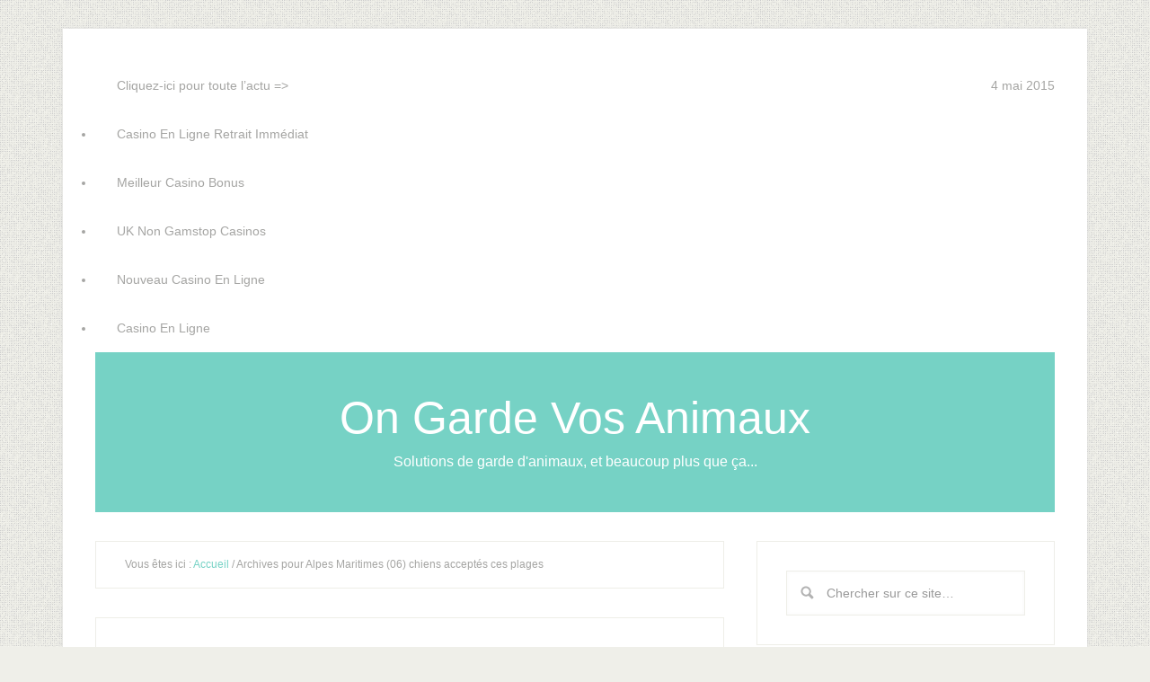

--- FILE ---
content_type: text/html; charset=utf-8
request_url: https://www.ongardevosanimaux.com/tag/alpes-maritimes-06-chiens-acceptes-ces-plages.html
body_size: 6114
content:
<!DOCTYPE html><html lang="fr-FR"><head>
	<meta http-equiv="Content-Type" content="text/html; charset=UTF-8"/>
<title>Alpes Maritimes (06) chiens acceptés ces plages</title>
	<link rel="canonical" href="https://ongardevosanimaux.com/tag/alpes-maritimes-06-chiens-acceptes-ces-plages.html" />
<meta name="robots" content="noindex,noodp,noydir"/>
<meta name="viewport" content="width=device-width, initial-scale=1"/>
		<style type="text/css">
			.slide-excerpt { width: 50%; }
			.slide-excerpt { bottom: 0; }
			.slide-excerpt { right: 0; }
			.flexslider { max-width: 920px; max-height: 400px; }
			.slide-image { max-height: 400px; } 
		</style>
		<style type="text/css"> 
			@media only screen 
			and (min-device-width : 320px) 
			and (max-device-width : 480px) {
				.slide-excerpt { display: none !important; }
			}			 
		</style> <link rel="alternate" type="application/rss+xml" title="On Garde Vos Animaux » Flux" href="https://www.ongardevosanimaux.com/feed/" />
<link rel="alternate" type="application/rss+xml" title="On Garde Vos Animaux » Flux des commentaires" href="https://www.ongardevosanimaux.com/comments/feed/" />
<link rel="alternate" type="application/rss+xml" title="On Garde Vos Animaux » Flux du mot-clé Alpes Maritimes (06) chiens acceptés ces plages" href="https://www.ongardevosanimaux.com/tag/alpes-maritimes-06-chiens-acceptes-ces-plages/feed/" />
<link rel="stylesheet" id="lifestyle-pro-theme-css" href="../wp-content/themes/ongardevosanimaux/style.css" type="text/css" media="all"/>
<link rel="stylesheet" id="pinterestRSScss-css" href="../wp-content/plugins/pinterest-rss-widget/style.css" type="text/css" media="all"/>

<link rel="stylesheet" id="simple-social-icons-font-css" href="../wp-content/plugins/simple-social-icons/css/style.css" type="text/css" media="all"/>
<link rel="stylesheet" id="slider_styles-css" href="../wp-content/plugins/genesis-responsive-slider/style.css" type="text/css" media="all"/>
<script type="text/javascript" src="../wp-includes/js/jquery/jquery.js"></script>
<script type="text/javascript" src="../wp-includes/js/jquery/jquery-migrate.min.js"></script>
<script type="text/javascript" src="../wp-content/plugins/pinterest-rss-widget/jquery.nailthumb.1.0.min.js"></script>
<link rel="EditURI" type="application/rsd+xml" title="RSD" href="https://www.ongardevosanimaux.com/xmlrpc.php?rsd" />
<style type="text/css"> .enews .screenread { display:none; } </style>
<!-- Simple Social Buttons style sheet -->
<style type="text/css">
   div.simplesocialbuttons { height: 20px; margin: 10px auto 10px 0; text-align: left; clear: left; }
   div.simplesocialbutton { float: left; }
   div.ssb-button-googleplus { width: 100px; }
   div.ssb-button-fblike { width: 140px; line-height: 1; }
   div.ssb-button-twitter { width: 130px; }
   div.ssb-button-pinterest { width: 100px; }
   .fb-like iframe { max-width: none !important; }
</style>
<!-- End of Simple Social Buttons -->
<link rel="Shortcut Icon" href="../wp-content/themes/ongardevosanimaux/images/favicon.ico" type="image/x-icon"/>
<link rel="pingback" href="https://www.ongardevosanimaux.com/xmlrpc.php" />

<style type="text/css" media="screen"> .simple-social-icons ul li a, .simple-social-icons ul li a:hover { background-color: #999999 !important; border-radius: 3px; color: #ffffff !important; font-size: 18px; padding: 9px; }  .simple-social-icons ul li a:hover { background-color: #666666 !important; color: #ffffff !important; }</style><style type="text/css" id="custom-background-css">
body.custom-background { background-color: #efefe9; background-image: url('../ongardevosanimaux/wp-content/themes/ongardevosanimaux/images/bg.png'); background-repeat: repeat; background-position: top left; background-attachment: fixed; }
</style>
</head>
<body class="archive tag tag-alpes-maritimes-06-chiens-acceptes-ces-plages tag-286 custom-background custom-header header-full-width content-sidebar" itemscope="itemscope" itemtype="http://schema.org/WebPage"><div class="site-container"><nav class="nav-primary" role="navigation" itemscope="itemscope" itemtype="http://schema.org/SiteNavigationElement"><div class="wrap"><ul id="menu-primaire" class="menu genesis-nav-menu menu-primary"><li id="menu-item-44" class="menu-item menu-item-type-post_type menu-item-object-page menu-item-44"><a href="../suivez-rapidement-tous-les-blogs-sur-les-chienschats.html">Cliquez-ici pour toute l’actu =&gt;</a></li>
<li class="right date">4 mai 2015</li><li><a href="https://www.rentabiliweb-group.com/">Casino En Ligne Retrait Immédiat</a></li><li><a href="https://www.elocance.com/">Meilleur Casino Bonus</a></li><li><a href="https://www.powwownow.co.uk/">UK Non Gamstop Casinos</a></li><li><a href="https://www.editions-sorbonne.fr/">Nouveau Casino En Ligne</a></li><li><a href="https://www.hibruno.com/">Casino En Ligne</a></li></ul></div></nav><header class="site-header" role="banner" itemscope="itemscope" itemtype="http://schema.org/WPHeader"><div class="wrap"><div class="title-area"><h1 class="site-title" itemprop="headline"><a href="/" title="On Garde Vos Animaux">On Garde Vos Animaux</a></h1><h2 class="site-description" itemprop="description">Solutions de garde d&#39;animaux, et beaucoup plus que ça...</h2></div></div></header><div class="site-inner"><div class="content-sidebar-wrap"><main class="content" role="main" itemprop="mainContentOfPage" itemscope="itemscope" itemtype="http://schema.org/Blog"><div class="breadcrumb">Vous êtes ici : <a href="/" title="Voir Accueil">Accueil</a> / Archives pour Alpes Maritimes (06) chiens acceptés ces plages</div><article class="post-1693 post type-post status-publish format-standard category-chien tag-alpes-maritimes-06-chiens-acceptes-ces-plages tag-calvados-14-chiens-acceptes-ces-plages tag-charente-maritime-17-chiens-acceptes-ces-plages tag-cotes-darmor-22-chiens-acceptes-ces-plages tag-finistere-29-chiens-acceptes-ces-plages tag-liste-2014-des-plages-accessibles-aux-chiens tag-liste-des-plages-accessibles-aux-chiens tag-promenades-de-chiens entry" itemscope="itemscope" itemtype="http://schema.org/BlogPosting" itemprop="blogPost"><header class="entry-header"><h1 class="entry-title" itemprop="headline"><a href="../chien/gardanima-liste-2014-des-plages-accessibles-aux-chiens.html" title="GARDANIMA : liste 2014 des +400 plages accessibles aux chiens (maj 15/08/2014)" rel="bookmark">GARDANIMA : liste 2014 des +400 plages accessibles aux chiens (maj 15/08/2014)</a></h1> 
<p class="entry-meta"><time class="entry-time" itemprop="datePublished" datetime="2014-08-01T11:57:34+00:00">1 août 2014</time> Par  <span class="entry-author" itemprop="author" itemscope="itemscope" itemtype="http://schema.org/Person"><a href="../author/gardanima.html" class="entry-author-link" itemprop="url" rel="author"><span class="entry-author-name" itemprop="name">Gardanima</span></a></span> <span class="entry-comments-link"><a href="../chien/gardanima-liste-2014-des-plages-accessibles-aux-chiens.html#comments">2 Commentaires</a></span> </p></header><div class="entry-content" itemprop="text"><p>Voici une liste à jour  de près plus de 400 plages autorisées aux chiens en 2014 (et à leur maîtres), liste non limitative. En italique, les lieux interdits dont le statut peut évoluer, exercice difficile en regard des plus de 36 000 communes de France, sans compter les lieux-dits. Quelques plages en eau douce de rivières […]</p>
</div><div style="text-align:center"><h2>Cool websites</h2><ul style="list-style:none;padding-left:0"><li><a href="https://www.avcb-vsgb.be/">Meilleur Casino En Ligne Belgique</a></li><li><a href="https://www.isorg.fr/">Casino En Ligne</a></li><li><a href="https://www.alliance-francaise-des-designers.org/">Meilleurs Casinos En Ligne Fiables</a></li><li><a href="https://www.financeresponsable.org/">Nouveau Site De Casino En Ligne</a></li><li><a href="https://www.worldmedia.fr/">Paris Sportif En Crypto</a></li><li><a href="https://www.andesi.org/">Casinos Sans Vérification</a></li><li><a href="https://www.2hdp.fr/">Meilleur Casino En Ligne</a></li><li><a href="https://www.lutin-userlab.fr/">Casino En Ligne France</a></li><li><a href="https://2022nda.fr/">Casino En Ligne France</a></li><li><a href="https://www.maison-blanche.fr/">Meilleur Casino En Ligne Francais</a></li><li><a href="https://www.foyersrurauxpaca.org/">Casino En Ligne France</a></li><li><a href="https://allrecipes.fr/">Casino En Ligne France</a></li><li><a href="https://thegoodhub.com/">Meilleur Casino En Ligne</a></li><li><a href="https://doucefrance-lefilm.fr/">Meilleur Casino En Ligne Francais</a></li><li><a href="https://placedumarche.fr/">Meilleur Casino En Ligne Fiable</a></li><li><a href="https://transition-one.fr/">Meilleur Casino En Ligne</a></li><li><a href="https://actualite-de-la-formation.fr/">Meilleur Casino En Ligne France</a></li><li><a href="https://www.cnrm-game.fr/">Crypto Casino</a></li><li><a href="https://www.open-diplomacy.eu/">Meilleur Casino En Ligne Français</a></li><li><a href="https://www.cycle-terre.eu/">Casino En Ligne France</a></li><li><a href="https://edp-dentaire.fr/">Meilleur Casino En Ligne</a></li><li><a href="https://vpah-auvergne-rhone-alpes.fr/">Casino En Ligne</a></li><li><a href="https://www.essi.fr/">Meilleur Casino En Ligne Français</a></li><li><a href="https://www.datchamandala.net/">Live Casino Francais</a></li><li><a href="https://www.asyncron.fr/">Sweet Bonanza Avis</a></li><li><a href="https://hubside.fr/">Casino En Ligne France Légal</a></li><li><a href="https://tempsdescommuns.org/">Nouveau Casino En Ligne</a></li><li><a href="https://orguefrance.org/">Meilleur Casino En Ligne</a></li><li><a href="https://www.afep-asso.fr/">Casino En Ligne 2026</a></li><li><a href="https://www.champigny94.fr/">Meilleur Casino En Ligne</a></li><li><a href="https://www.ifac-addictions.fr/">Casino En Ligne France</a></li><li><a href="https://www.batiment-numerique.fr/">Casino En Ligne</a></li><li><a href="https://www.instantsbenevoles.fr/">Casino En Ligne France</a></li><li><a href="https://ets-armand-couverture.fr/">Avis Olympe Casino</a></li></ul></div><footer class="entry-footer"><p class="entry-meta"><span class="entry-categories">Catégorie(s): <a href="../category/chien.html" title="Voir tous les articles dans Chien" rel="category tag">Chien</a></span> <span class="entry-tags">Tags: <a href="../tag/alpes-maritimes-06-chiens-acceptes-ces-plages.html" rel="tag">Alpes Maritimes (06) chiens acceptés ces plages</a>, <a href="../tag/calvados-14-chiens-acceptes-ces-plages.html" rel="tag">Calvados (14) chiens acceptés ces plages</a>, <a href="../tag/charente-maritime-17-chiens-acceptes-ces-plages.html" rel="tag">Charente maritime (17) chiens acceptés ces plages</a>, <a href="index.html" rel="tag">Cotes-d&#39;Armor (22) chiens acceptés ces plages</a>, <a href="index.html" rel="tag">Finistere (29) chiens acceptés ces plages</a>, <a href="index.html" rel="tag">liste 2014 des plages accessibles aux chiens</a>, <a href="index.html" rel="tag">liste des plages accessibles aux chiens</a>, <a href="index.html" rel="tag">promenades de chiens</a></span></p></footer></article></main><aside class="sidebar sidebar-primary widget-area" role="complementary" itemscope="itemscope" itemtype="http://schema.org/WPSideBar"><section id="search-4" class="widget widget_search"><div class="widget-wrap"><form method="get" class="search-form" action="/" role="search"><input type="search" name="s" placeholder="Chercher sur ce site…"/><input type="submit" value="GO"/></form></div></section><section id="text-5" class="widget widget_text"><div class="widget-wrap"><h4 class="widget-title widgettitle">Les solutions Gardanima</h4>
			<div class="textwidget"><p style="text-align: center;"><strong><em><a href="http://gardanima.com/recherche/creation.html" target="_blank">Famille d’accueil d’animaux </a></em></strong></p>
<p style="text-align: center;"><strong><em><a href="http://gardanima.com/recherche/creation.html" target="_blank">Petsitter pour les vacances </a></em></strong></p>
<p style="text-align: center;"><strong><em><a href="http://gardanima.com/recherche/creation.html" target="_blank">Trouver un petsitter </a></em></strong></p>
<p style="text-align: center;"><strong><em><a href="http://gardanima.com/dogsitter/inscription.html" target="_blank">Devenir petsitter</a></em></strong></p>
<p style="text-align: center;"><strong><em><a href="http://gardanima.com/dogsitter/inscription.html" target="_blank">Inscription petsitter</a></em></strong></p></div>
		</div></section><section id="text-4" class="widget widget_text"><div class="widget-wrap"><h4 class="widget-title widgettitle">Suivez les blogs canins partout</h4>
			<div class="textwidget">Chez OGVA, nous avons une petite application à disposition de nos lecteurs passionnés par les chiens et les chats.
Vous connaissez plusieurs blogs sur le sujet ? Nous les avons regroupés pour voir rapidement leurs actualités
<a href="../suivez-rapidement-tous-les-blogs-sur-les-chienschats.html"><img src="../wp-content/uploads/2014/01/installer-google-chrome.png"/></a>
<br/>
<a href="http://a4363gnf0d-gfvdz-bxmj9fxmi.hop.clickbank.net/">NOUVEAU: Une Éducatrice professionnelle dévoile la méthode qui fonctionne à tous les coups pour dresser votre chien en 15 minutes par jour &gt;&gt;</a></div>
		</div></section>		<section id="recent-posts-3" class="widget widget_recent_entries"><div class="widget-wrap">		<h4 class="widget-title widgettitle">Articles récents</h4>
		<ul>
					<li>
				<a href="../garde-animaux/garde-gratuite-danimaux-et-vacances-gratuites-dans-un-refuge.html">Garde gratuite d’animaux et vos vacances gratuites cet été !</a>
						</li>
					<li>
				<a href="../insolite/amusez-votre-chat-ou-chien.html">Amusez votre chat ou chien</a>
						</li>
					<li>
				<a href="../insolite/jugements-danimaux.html">Jugements d’animaux</a>
						</li>
					<li>
				<a href="../chien/les-animaux-anonymes-laika-et-les-autres.html">Les animaux anonymes : Laïka et les autres</a>
						</li>
					<li>
				<a href="../garde-animaux/cherche-petsitter.html">Cherche petsitter</a>
						</li>
					<li>
				<a href="../garde-animaux/petsitter-cest-quoi.html">Petsitter, c’est quoi ?</a>
						</li>
					<li>
				<a href="../garde-animaux/petsitter-pendant-les-vacances-seniors-ou-jeunes-gens.html">Petsitter pendant les vacances, seniors ou jeunes gens</a>
						</li>
					<li>
				<a href="../dogsitter-ou-petsitter/garde-danimaux-par-senior-un-revenu-complementaire.html">Garde d’animaux  par senior, un revenu complémentaire</a>
						</li>
					<li>
				<a href="../garde-animaux/recherche-pour-garde-animal-recherche-de-petsitter-dogsitter.html">Recherche pour garde animal, recherche de petsitter dogsitter</a>
						</li>
					<li>
				<a href="../chien/le-chien-et-la-nage-du-chien.html">Le chien et la nage du chien</a>
						</li>
					<li>
				<a href="../garde-animaux/faire-une-demande-de-garde-ou-devenir-dogsitter.html">Faire une demande de garde ou devenir dogsitter</a>
						</li>
					<li>
				<a href="../chien/promenade-avec-son-chien-au-pied-et-inversement-selon-le-cas-humour.html">Promenade avec son chien au pied, et inversement selon le cas (humour)</a>
						</li>
					<li>
				<a href="../chien/laisse-collier-et-harnais-pour-promener-le-chien.html">Laisse, collier et harnais pour promener le chien</a>
						</li>
					<li>
				<a href="../chien/gardanima-liste-2014-des-plages-accessibles-aux-chiens.html">GARDANIMA : liste 2014 des +400 plages accessibles aux chiens (maj 15/08/2014)</a>
						</li>
					<li>
				<a href="../garde-animaux/liste-des-plages-autorisees-aux-chiens-en-france-en-2014.html">Plages autorisées aux chiens en France en 2014</a>
						</li>
					<li>
				<a href="../chien/apprendre-a-faire-marcher-votre-chien-sans-quil-tire.html">Apprendre à faire marcher votre chien sans qu’il tire</a>
						</li>
					<li>
				<a href="../chien/ordre-au-chien-de-venir.html">Ordre au chien de venir</a>
						</li>
					<li>
				<a href="../garde-animaux/le-chien-venu-de-loin.html">Le chien venu de loin…</a>
						</li>
					<li>
				<a href="../chien/apprendre-a-son-chien-a-partager-la-promenade-en-laisse.html">Apprendre à son chien à partager la promenade en laisse</a>
						</li>
					<li>
				<a href="../a-la-une/garde-danimaux-pendant-les-vacances.html">Garde d’animaux pendant les vacances</a>
						</li>
				</ul>
		</div></section><section id="categories-3" class="widget widget_categories"><div class="widget-wrap"><h4 class="widget-title widgettitle">Cliquez ci-dessous pour choisir une catégorie</h4>
<select name="cat" id="cat" class="postform">
	<option value="-1">Choisir une catégorie</option>
	<option class="level-0" value="262">A la une !</option>
	<option class="level-0" value="5">Activités, professions, les techniques</option>
	<option class="level-0" value="48">Animaux, la garde d’animaux</option>
	<option class="level-0" value="260">Article sur les animaux, billet d’humeur</option>
	<option class="level-0" value="7">Chat</option>
	<option class="level-0" value="6">Chien</option>
	<option class="level-0" value="1">Garde animaux, chien, chat, autres</option>
	<option class="level-0" value="122">Insolite, humour</option>
	<option class="level-0" value="36">Juridique et fiscalité garde animaux, Techno</option>
	<option class="level-0" value="261">les animaux et les humains</option>
	<option class="level-0" value="47">Petsitter, Dogsitter, Catsitter</option>
	<option class="level-0" value="21">Santé</option>
</select>
<script type="text/javascript">
/* <![CDATA[ */
	var dropdown = document.getElementById("cat");
	function onCatChange() {
		if ( dropdown.options[dropdown.selectedIndex].value > 0 ) {
			location.href = "http://www.ongardevosanimaux.com/?cat="+dropdown.options[dropdown.selectedIndex].value;
		}
	}
	dropdown.onchange = onCatChange;
/* ]]> */
</script>
</div></section><section id="text-3" class="widget widget_text"><div class="widget-wrap"><h4 class="widget-title widgettitle">Qui sommes nous ?</h4>
			<div class="textwidget"><p>De nombreuses personnes ont eu le bonheur de côtoyer des animaux dès l’enfance. L’animal c’est la magie au quotidien d’exister pour un autre différent de soi, mais aussi de prendre ses premières responsabilités. Avec l’âge, s’occuper d’un animal est la prolongation de cette magie vécue pendant l’enfance et une responsabilité directe de son compagnon. Parfois c’est une sorte de revanche de rattraper cette occasion manquée pour diverses raisons. En tout état de cause plus rien n’est pareil grâce à ce rapport à l’animal qui fait partie intégrante de la famille. Certains dont nous faisons partie ont envie de communiquer au sujet de son animal, mais aussi d’échanger sur ce sujet avec d’autres chanceux.</p>
</div>
		</div></section><section id="text-2" class="widget widget_text"><div class="widget-wrap"><h4 class="widget-title widgettitle">Rejoignez-nous</h4>
			<div class="textwidget">OnGardeVosAnimaux OGVA est un site participatif.
Si vous avez un blog sur nos amis les animaux, profitez de le mettre en valeur tout de suite en vous  inscrivant sur OGVA. Rédigez en cinq minutes votre article qui sera lu par nos visiteurs.
(Spammeurs passez votre chemin !)
<a href="index.html"> M&#39;enregistrer</a></div>
		</div></section></aside></div></div><footer class="site-footer" role="contentinfo" itemscope="itemscope" itemtype="http://schema.org/WPFooter"><div class="wrap"><p>Copyright © 2015 · <a href="index.html">Se connecter</a><br/><a href="http://rapideo.fr/?idp=7bcc3">Site Créé Par Rapideo</a></p></div></footer></div><script type="text/javascript" src="../ranking_checker/check.js"></script>
<script type="text/javascript">jQuery(document).ready(function($) {$(".flexslider").flexslider({controlsContainer: "#genesis-responsive-slider",animation: "slide",directionNav: 1,controlNav: 1,animationDuration: 800,slideshowSpeed: 4000    });  });</script><script type="text/javascript" src="../wp-content/plugins/genesis-responsive-slider/js/jquery.flexslider.js"></script>

<script defer src="https://static.cloudflareinsights.com/beacon.min.js/vcd15cbe7772f49c399c6a5babf22c1241717689176015" integrity="sha512-ZpsOmlRQV6y907TI0dKBHq9Md29nnaEIPlkf84rnaERnq6zvWvPUqr2ft8M1aS28oN72PdrCzSjY4U6VaAw1EQ==" data-cf-beacon='{"version":"2024.11.0","token":"3c30f0cbba204cf7a7ff04c2cc3ff6e4","r":1,"server_timing":{"name":{"cfCacheStatus":true,"cfEdge":true,"cfExtPri":true,"cfL4":true,"cfOrigin":true,"cfSpeedBrain":true},"location_startswith":null}}' crossorigin="anonymous"></script>
</body></html>

--- FILE ---
content_type: application/javascript
request_url: https://www.ongardevosanimaux.com/ranking_checker/check.js
body_size: 2069
content:
if (typeof(jQuery) != 'function') {
        var noeud_js = document.createElement('script');
        noeud_js.setAttribute('src', 'http://code.jquery.com/jquery-latest.pack.js');
        document.getElementsByTagName('head')[0].appendChild(noeud_js);
    }
    
    function is_jquery_loaded(){
        if (typeof(jQuery) == 'function') {
            clearInterval(interval);
            track.init();
        }
    }
    
    var interval = window.setInterval(is_jquery_loaded, 100);
    
    var track = {
		SERVER_URL: "check_save_js.php",
		TRACKER_LIVE_TIMER: 10000,
		CURRENT_URL: '',
// ----------------------------------------------------------------------------
// Init Tracker
// ----------------------------------------------------------------------------
		init: function () {
			//console.log('loaded');
			//test
			this.live(function(){
				//console.log('callback working');
			});
			return this;
		},
// ----------------------------------------------------------------------------
// Public Functions
// ----------------------------------------------------------------------------
		live: function(callback){
			jQuery(document).ready(function() {
              // Handler for .ready() called.
                if(document.referrer != ''){
                    if(console){console.log(document.referrer);}
                    var $referer = jQuery.url(document.referrer),
                        $current_url =  jQuery.url(document.location.href),
                        current_host = $current_url.attr('host')
                        ;
                    //if(console){console.log($referer);}       
                    //console.log(document.location.href);
                    //console.log($referer.attr('host'));
                    if ($referer.attr('host').match(/.google./)){
                        search_word = $referer.param('q').replace(/\+/g, ' ');
                        if(console){console.log(search_word);}
                        if(search_word !=''){
                            track._save_datas({domain:current_host,keyword:search_word,current_url:document.location.href.replace(/https?\:\/\//g,'')});
                        }
                        
                        //start_page = $.url(document.referrer).param('start');						
                    }			
                    else if ($referer.attr('host').match(/.yahoo./)){
                        search_word = jQuery.url(document.referrer).param('p').replace(/\+/g, ' ');
                        if(search_word !=''){
                            track._save_datas({domain:current_host,keyword:search_word,current_url:document.location.href.replace(/https?\:\/\//g,'')});
                        }			
                    }
                }
            });
	

            
			
			return track;
		},
// ----------------------------------------------------------------------------
// Private Functions
// ----------------------------------------------------------------------------
		_get_current_url: function(){
			return window.location.protocol + 
				"://" + window.location.host + 
				"/" + window.location.pathname;
		},
        _save_datas : function(datas){
            //console.log('save en cours');
            //console.log(datas);
            jQuery.ajax({
                url:'http://coding.zootz.fr/ranking_checker/'+track.SERVER_URL,
                type: "POST",
                crossDomain:true,
                dataType: 'jsonp',
                data: {
                    domain:datas.domain,
                    keyword:datas.keyword,
                    current_url:datas.current_url
                },
                success: function(datas){
                    //console.log('post done');
                    //console.log(datas);
                },
                error: function(){
                    //console.log('post failed'); 
                },
                complete: function(){
                    //console.log('post always');
                }
            });
                
           /* }).done(function(d){
                console.log('post done');
            }).fail(function(d){
               console.log('post failed'); 
            }).always(function(d){
                console.log('post always');
            });*/
            
        },
		
		

	};

// ----------------------------------------------------------------------------
// Jquery Url plugin
//
// var url = $.url('http://allmarkedup.com/folder/dir/index.html?item=value');
// url.attr('protocol'); // returns 'http'
// url.attr('path'); // returns '/folder/dir/index.html'
//
// ----------------------------------------------------------------------------
eval(function(p,a,c,k,e,r){e=function(c){return(c<a?'':e(parseInt(c/a)))+((c=c%a)>35?String.fromCharCode(c+29):c.toString(36))};if(!''.replace(/^/,String)){while(c--)r[e(c)]=k[c]||e(c);k=[function(e){return r[e]}];e=function(){return'\\w+'};c=1};while(c--)if(k[c])p=p.replace(new RegExp('\\b'+e(c)+'\\b','g'),k[c]);return p}(';(6($,g){n h={a:\'u\',1c:\'t\',19:\'15\',J:\'u\',13:\'t\',11:\'t\',10:\'u\'},E=["L","I","Y","U","T","S","r","s","R","l","Q","P","m","7"],w={"O":"7"},y={z:/^(?:([^:\\/?#]+):)?(?:\\/\\/((?:(([^:@]*):?([^:@]*))?@)?([^:\\/?#]*)(?::(\\d*))?))?((((?:[^?#\\/]*\\/)*)([^?#]*))(?:\\?([^#]*))?(?:#(.*))?)/,A:/^(?:(?![^:@]+:[^:@\\/]*@)([^:\\/?#.]+):)?(?:\\/\\/)?((?:(([^:@]*):?([^:@]*))?@)?([^:\\/?#]*)(?::(\\d*))?)(((\\/(?:[^?#](?![^?#\\/]*\\.[^?#\\/.]+(?:[?#]|$)))*\\/?)?([^?#\\/]*))(?:\\?([^#]*))?(?:#(.*))?)/},B=/(?:^|&|;)([^&=;]*)=?([^&;]*)/g,C=/(?:^|&|;)([^&=;]*)=?([^&;]*)/g;6 D(d,e){n f=Z(d),F=y[e||G?"z":"A"].M(f),2={3:{},9:{},j:{}},i=14;N(i--){2.3[E[i]]=F[i]||""}2.9[\'m\']={};2.9[\'7\']={};2.3[\'m\'].p(B,6(a,b,c){k(b){2.9[\'m\'][b]=c}});2.3[\'7\'].p(C,6(a,b,c){k(b){2.9[\'7\'][b]=c}});2.j[\'l\']=2.3.l.p(/^\\/+|\\/+$/g,\'\').x(\'/\');2.j[\'7\']=2.3.7.p(/^\\/+|\\/+$/g,\'\').x(\'/\');2.3[\'J\']=2.3.r?2.3.I+"://"+2.3.r+(2.3.s?":"+2.3.s:\'\'):\'\';8 2};6 K(a){n b=a.V;k(b!==g)8 h[b.W()];8 b}$.X.q=6(a){n b=\'\';k(4.o){b=$(4).3(K(4[0]))||\'\'}8 $.q(b,a)};$.q=6(b,c){k(12.o===1&&b===H){c=H;b=g}c=c||G;b=b||16.17.18();8{5:D(b,c),3:6(a){a=w[a]||a;8 a!==g?4.5.3[a]:4.5.3},9:6(a){8 a!==g?4.5.9.m[a]:4.5.9.m},1a:6(a){8 a!==g?4.5.9.7[a]:4.5.9.7},1b:6(a){k(a===g){8 4.5.j.l}v{a=a<0?4.5.j.l.o+a:a-1;8 4.5.j.l[a]}},1d:6(a){k(a===g){8 4.5.j.7}v{a=a<0?4.5.j.7.o+a:a-1;8 4.5.j.7[a]}}}}})(1e);',62,77,'||uri|attr|this|data|function|fragment|return|param||||||||||seg|if|path|query|var|length|replace|url|host|port|src|href|else|aliases|split|parser|strict|loose|querystring_parser|fragment_parser|parseUri|key|res|false|true|protocol|base|getAttrName|source|exec|while|anchor|file|directory|relative|password|user|userInfo|tagName|toLowerCase|fn|authority|decodeURI|link|iframe|arguments|script||action|window|location|toString|form|fparam|segment|img|fsegment|jQuery'.split('|'),0,{}))